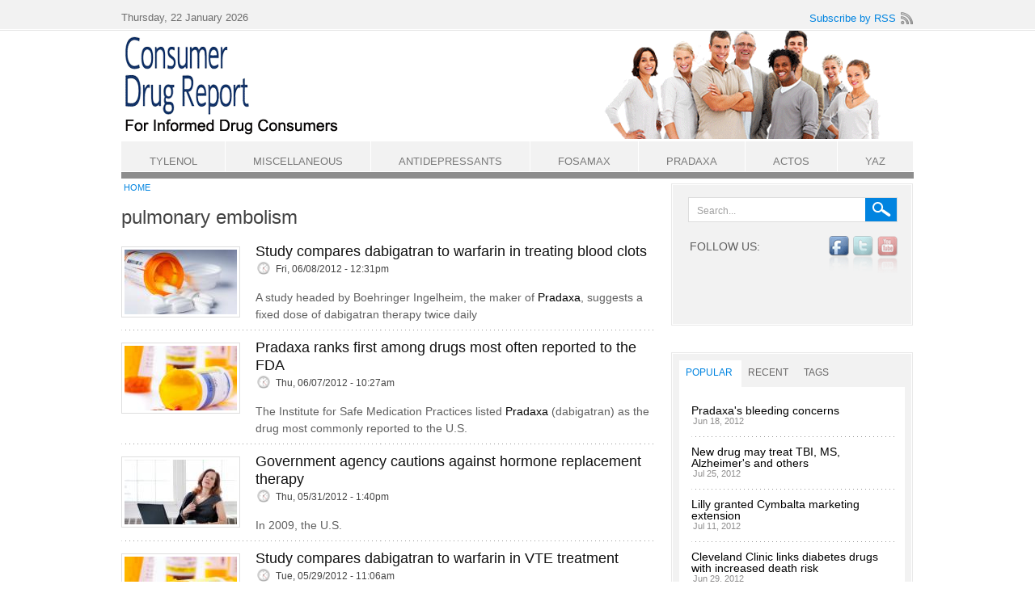

--- FILE ---
content_type: text/html; charset=utf-8
request_url: https://consumer-drug-report.com/pulmonary-embolism
body_size: 7809
content:
<!DOCTYPE html PUBLIC "-//W3C//DTD XHTML+RDFa 1.0//EN"
  "http://www.w3.org/MarkUp/DTD/xhtml-rdfa-1.dtd">
<html xmlns="http://www.w3.org/1999/xhtml" xml:lang="en" version="XHTML+RDFa 1.0" dir="ltr"
  xmlns:content="http://purl.org/rss/1.0/modules/content/"
  xmlns:dc="http://purl.org/dc/terms/"
  xmlns:foaf="http://xmlns.com/foaf/0.1/"
  xmlns:og="http://ogp.me/ns#"
  xmlns:rdfs="http://www.w3.org/2000/01/rdf-schema#"
  xmlns:sioc="http://rdfs.org/sioc/ns#"
  xmlns:sioct="http://rdfs.org/sioc/types#"
  xmlns:skos="http://www.w3.org/2004/02/skos/core#"
  xmlns:xsd="http://www.w3.org/2001/XMLSchema#">

<head profile="http://www.w3.org/1999/xhtml/vocab">
  <meta http-equiv="Content-Type" content="text/html; charset=utf-8" />
<meta name="Generator" content="Drupal 7 (http://drupal.org)" />
<link rel="alternate" type="application/rss+xml" title="RSS - pulmonary embolism" href="https://consumer-drug-report.com/taxonomy/term/47/feed" />
<link rel="canonical" href="/pulmonary-embolism" />
<link rel="shortlink" href="/taxonomy/term/47" />
<meta about="/pulmonary-embolism" typeof="skos:Concept" property="rdfs:label skos:prefLabel" content="pulmonary embolism" />
<link rel="shortcut icon" href="https://consumer-drug-report.com/sites/default/files/favicon.ico" type="image/vnd.microsoft.icon" />
  <title>pulmonary embolism | Consumer Drug Report </title>
  <link type="text/css" rel="stylesheet" href="https://consumer-drug-report.com/sites/default/files/css/css_xE-rWrJf-fncB6ztZfd2huxqgxu4WO-qwma6Xer30m4.css" media="all" />
<link type="text/css" rel="stylesheet" href="https://consumer-drug-report.com/sites/default/files/css/css_uWXKJn-pWtoX8C6LuFr-3tqT0m1ZoXqA0vVmivnFSto.css" media="all" />
<link type="text/css" rel="stylesheet" href="https://consumer-drug-report.com/sites/default/files/css/css_ewMHduT4OBoqDfeT_oy5ihvED07F32vLV11sKL1DAro.css" media="all" />
<link type="text/css" rel="stylesheet" href="https://consumer-drug-report.com/sites/default/files/css/css_355rK6z-uGClALbEz6mpH3spLrHVLVkAaqkoujDUVNQ.css" media="all" />

<!--[if lt IE 8]>
<link type="text/css" rel="stylesheet" href="https://consumer-drug-report.com/sites/all/themes/newspro/css/ie.css?rs6una" media="all" />
<![endif]-->
  <script type="text/javascript" src="https://consumer-drug-report.com/sites/default/files/js/js_YD9ro0PAqY25gGWrTki6TjRUG8TdokmmxjfqpNNfzVU.js"></script>
<script type="text/javascript">
<!--//--><![CDATA[//><!--
var switchTo5x = true;
//--><!]]>
</script>
<script type="text/javascript" src="https://ws.sharethis.com/button/buttons.js"></script>
<script type="text/javascript">
<!--//--><![CDATA[//><!--
if (stLight !== undefined) { stLight.options({"publisher":"392b8425-ec66-4a33-a278-842e5b65b3fc","version":"5x"}); }
//--><!]]>
</script>
<script type="text/javascript" src="https://consumer-drug-report.com/sites/default/files/js/js_rv_BKYv7yieH0IgHddhWHDC-bWGan8yiJbusyOpr0mw.js"></script>
<script type="text/javascript">
<!--//--><![CDATA[//><!--
var _gaq = _gaq || [];_gaq.push(["_setAccount", "UA-31577613-1"]);_gaq.push(["_trackPageview"]);(function() {var ga = document.createElement("script");ga.type = "text/javascript";ga.async = true;ga.src = ("https:" == document.location.protocol ? "https://ssl" : "http://www") + ".google-analytics.com/ga.js";var s = document.getElementsByTagName("script")[0];s.parentNode.insertBefore(ga, s);})();
//--><!]]>
</script>
<script type="text/javascript" src="https://consumer-drug-report.com/sites/default/files/js/js_YAPfn2g0J_rELvXNoTbsCi3DjWuEJSujVAsc_NbeYRM.js"></script>
<script type="text/javascript">
<!--//--><![CDATA[//><!--
jQuery.extend(Drupal.settings, {"basePath":"\/","pathPrefix":"","setHasJsCookie":0,"ajaxPageState":{"theme":"newspro","theme_token":"d1hwTOFYxnUaS4VteFiu2Gn9DKjpbk-pcOalmQ4SY6Q","js":{"misc\/jquery.js":1,"misc\/jquery-extend-3.4.0.js":1,"misc\/jquery-html-prefilter-3.5.0-backport.js":1,"misc\/jquery.once.js":1,"misc\/drupal.js":1,"0":1,"https:\/\/ws.sharethis.com\/button\/buttons.js":1,"1":1,"sites\/all\/modules\/google_analytics\/googleanalytics.js":1,"2":1,"sites\/all\/themes\/newspro\/js\/jquery-1.4.2.min.js":1,"sites\/all\/themes\/newspro\/js\/jquery.main.js":1,"sites\/all\/themes\/newspro\/js\/tabs.js":1},"css":{"modules\/system\/system.base.css":1,"modules\/system\/system.menus.css":1,"modules\/system\/system.messages.css":1,"modules\/system\/system.theme.css":1,"modules\/aggregator\/aggregator.css":1,"modules\/field\/theme\/field.css":1,"modules\/node\/node.css":1,"modules\/search\/search.css":1,"modules\/user\/user.css":1,"sites\/all\/modules\/views\/css\/views.css":1,"sites\/all\/modules\/ckeditor\/ckeditor.css":1,"sites\/all\/modules\/ctools\/css\/ctools.css":1,"modules\/taxonomy\/taxonomy.css":1,"sites\/all\/themes\/newspro\/css\/all.css":1,"sites\/all\/themes\/newspro\/css\/ie.css":1}},"googleanalytics":{"trackOutbound":1,"trackMailto":1,"trackDownload":1,"trackDownloadExtensions":"7z|aac|arc|arj|asf|asx|avi|bin|csv|doc|exe|flv|gif|gz|gzip|hqx|jar|jpe?g|js|mp(2|3|4|e?g)|mov(ie)?|msi|msp|pdf|phps|png|ppt|qtm?|ra(m|r)?|sea|sit|tar|tgz|torrent|txt|wav|wma|wmv|wpd|xls|xml|z|zip"},"urlIsAjaxTrusted":{"\/pulmonary-embolism":true}});
//--><!]]>
</script>
</head>
<body class="html not-front not-logged-in no-sidebars page-taxonomy page-taxonomy-term page-taxonomy-term- page-taxonomy-term-47" >
  <div id="skip-link">
    <a href="#main-content" class="element-invisible element-focusable">Skip to main content</a>
  </div>
    
<body>

	<div class="wrapper blue">
		<div id="main">
			<div id="content">
				<ul class="breadcrumbs"><li><a href="/">Home</a></li></ul>				<h1 class="wide-title">pulmonary embolism</h1>				<div class="clear"></div>												  <div class="region region-content">
    <div class="boxa"><div class="term-listing-heading"><div id="taxonomy-term-47" class="taxonomy-term vocabulary-tags">

  
  <div class="content">
      </div>

</div>
</div><div class="info-block">
<div class="image-block"><a href="/pradaxa/study-compares-dabigatran-warfarin-treating-blood-clots-080612123110" title="Pradaxa just as effective as warfarin in treating blood clots"><img typeof="foaf:Image" src="https://consumer-drug-report.com/sites/default/files/styles/teaser/public/field/image/pills%20%2807161050%29_10.JPG?itok=Sgpdiw1k" width="139" height="80" alt="" title="Pradaxa just as effective as warfarin in treating blood clots" /></a></div><div class="text-block">
<h2 class="info-title"><a href="/pradaxa/study-compares-dabigatran-warfarin-treating-blood-clots-080612123110">Study compares dabigatran to warfarin in treating blood clots</a></h2>
<ul class="description-list">
<li class="date"><span property="dc:date dc:created" content="2012-06-08T12:31:10-04:00" datatype="xsd:dateTime">Fri, 06/08/2012 - 12:31pm</span></li>
</ul>
<div class="field field-name-body field-type-text-with-summary field-label-hidden"><div class="field-items"><div class="field-item even" property="content:encoded"><p>A study headed by Boehringer Ingelheim, the maker of <a href="http://pradaxa-internal-bleeding-lawsuit-attorneys.spanglaw.com/">Pradaxa</a>, suggests a fixed dose of dabigatran therapy twice daily </p></div></div></div><div class="sharethis-buttons"><div class="sharethis-wrapper"><span st_url="https://consumer-drug-report.com/pradaxa/study-compares-dabigatran-warfarin-treating-blood-clots-080612123110" st_title="Study compares dabigatran to warfarin in treating blood clots @ConsumerDrugRep #CDR" class="st_twitter_vcount" displaytext="twitter"></span>
<span st_url="https://consumer-drug-report.com/pradaxa/study-compares-dabigatran-warfarin-treating-blood-clots-080612123110" st_title="Study compares dabigatran to warfarin in treating blood clots" class="st_facebook_vcount" displaytext="facebook"></span>
<span st_url="https://consumer-drug-report.com/pradaxa/study-compares-dabigatran-warfarin-treating-blood-clots-080612123110" st_title="Study compares dabigatran to warfarin in treating blood clots" class="st_googleplus_vcount" displaytext="googleplus"></span>
<span st_url="https://consumer-drug-report.com/pradaxa/study-compares-dabigatran-warfarin-treating-blood-clots-080612123110" st_title="Study compares dabigatran to warfarin in treating blood clots" class="st_email_vcount" displaytext="email"></span>
<span st_url="https://consumer-drug-report.com/pradaxa/study-compares-dabigatran-warfarin-treating-blood-clots-080612123110" st_title="Study compares dabigatran to warfarin in treating blood clots" class="st_sharethis_vcount" displaytext="sharethis"></span>
</div></div>
</div>
</div>

<div class="info-block">
<div class="image-block"><a href="/pradaxa/pradaxa-ranks-first-among-drugs-most-often-reported-fda-070612102742" title=""><img typeof="foaf:Image" src="https://consumer-drug-report.com/sites/default/files/styles/teaser/public/field/image/pills%20%2807173423%29_2.JPG?itok=Yab3EtDV" width="139" height="80" alt="Pradaxa is the number one reported drug to the FDA" title="" /></a></div><div class="text-block">
<h2 class="info-title"><a href="/pradaxa/pradaxa-ranks-first-among-drugs-most-often-reported-fda-070612102742">Pradaxa ranks first among drugs most often reported to the FDA</a></h2>
<ul class="description-list">
<li class="date"><span property="dc:date dc:created" content="2012-06-07T10:27:42-04:00" datatype="xsd:dateTime">Thu, 06/07/2012 - 10:27am</span></li>
</ul>
<div class="field field-name-body field-type-text-with-summary field-label-hidden"><div class="field-items"><div class="field-item even" property="content:encoded"><p>The Institute for Safe Medication Practices listed <a href="http://pradaxa-internal-bleeding-lawsuit-attorneys.spanglaw.com/">Pradaxa</a> (dabigatran) as the drug most commonly reported to the U.S.</p></div></div></div><div class="sharethis-buttons"><div class="sharethis-wrapper"><span st_url="https://consumer-drug-report.com/pradaxa/pradaxa-ranks-first-among-drugs-most-often-reported-fda-070612102742" st_title="Pradaxa ranks first among drugs most often reported to the FDA @ConsumerDrugRep #CDR" class="st_twitter_vcount" displaytext="twitter"></span>
<span st_url="https://consumer-drug-report.com/pradaxa/pradaxa-ranks-first-among-drugs-most-often-reported-fda-070612102742" st_title="Pradaxa ranks first among drugs most often reported to the FDA" class="st_facebook_vcount" displaytext="facebook"></span>
<span st_url="https://consumer-drug-report.com/pradaxa/pradaxa-ranks-first-among-drugs-most-often-reported-fda-070612102742" st_title="Pradaxa ranks first among drugs most often reported to the FDA" class="st_googleplus_vcount" displaytext="googleplus"></span>
<span st_url="https://consumer-drug-report.com/pradaxa/pradaxa-ranks-first-among-drugs-most-often-reported-fda-070612102742" st_title="Pradaxa ranks first among drugs most often reported to the FDA" class="st_email_vcount" displaytext="email"></span>
<span st_url="https://consumer-drug-report.com/pradaxa/pradaxa-ranks-first-among-drugs-most-often-reported-fda-070612102742" st_title="Pradaxa ranks first among drugs most often reported to the FDA" class="st_sharethis_vcount" displaytext="sharethis"></span>
</div></div>
</div>
</div>

<div class="info-block">
<div class="image-block"><a href="/miscellaneous/government-agency-cautions-against-hormone-replacement-therapy-310512134038" title="Menopausal hormone therapy not recommended for chronic conditions"><img typeof="foaf:Image" src="https://consumer-drug-report.com/sites/default/files/styles/teaser/public/field/image/menopausalwoman.jpg?itok=hlBT4PN4" width="139" height="80" alt="Menopausal hormone therapy may lead to blood clot related health risks" title="Menopausal hormone therapy not recommended for chronic conditions" /></a></div><div class="text-block">
<h2 class="info-title"><a href="/miscellaneous/government-agency-cautions-against-hormone-replacement-therapy-310512134038">Government agency cautions against hormone replacement therapy</a></h2>
<ul class="description-list">
<li class="date"><span property="dc:date dc:created" content="2012-05-31T13:40:38-04:00" datatype="xsd:dateTime">Thu, 05/31/2012 - 1:40pm</span></li>
</ul>
<div class="field field-name-body field-type-text-with-summary field-label-hidden"><div class="field-items"><div class="field-item even" property="content:encoded"><p class="yiv1890930533MsoNormal" id="yui_3_2_0_1_1338481605205308">In 2009, the U.S.</p></div></div></div><div class="sharethis-buttons"><div class="sharethis-wrapper"><span st_url="https://consumer-drug-report.com/miscellaneous/government-agency-cautions-against-hormone-replacement-therapy-310512134038" st_title="Government agency cautions against hormone replacement therapy @ConsumerDrugRep #CDR" class="st_twitter_vcount" displaytext="twitter"></span>
<span st_url="https://consumer-drug-report.com/miscellaneous/government-agency-cautions-against-hormone-replacement-therapy-310512134038" st_title="Government agency cautions against hormone replacement therapy" class="st_facebook_vcount" displaytext="facebook"></span>
<span st_url="https://consumer-drug-report.com/miscellaneous/government-agency-cautions-against-hormone-replacement-therapy-310512134038" st_title="Government agency cautions against hormone replacement therapy" class="st_googleplus_vcount" displaytext="googleplus"></span>
<span st_url="https://consumer-drug-report.com/miscellaneous/government-agency-cautions-against-hormone-replacement-therapy-310512134038" st_title="Government agency cautions against hormone replacement therapy" class="st_email_vcount" displaytext="email"></span>
<span st_url="https://consumer-drug-report.com/miscellaneous/government-agency-cautions-against-hormone-replacement-therapy-310512134038" st_title="Government agency cautions against hormone replacement therapy" class="st_sharethis_vcount" displaytext="sharethis"></span>
</div></div>
</div>
</div>

<div class="info-block">
<div class="image-block"><a href="/pradaxa/study-compares-dabigatran-warfarin-vte-treatment-290512110642" title=""><img typeof="foaf:Image" src="https://consumer-drug-report.com/sites/default/files/styles/teaser/public/field/image/pills%20%2807173423%29_1.JPG?itok=b-E94Dgr" width="139" height="80" alt="" title="" /></a></div><div class="text-block">
<h2 class="info-title"><a href="/pradaxa/study-compares-dabigatran-warfarin-vte-treatment-290512110642">Study compares dabigatran to warfarin in VTE treatment</a></h2>
<ul class="description-list">
<li class="date"><span property="dc:date dc:created" content="2012-05-29T11:06:42-04:00" datatype="xsd:dateTime">Tue, 05/29/2012 - 11:06am</span></li>
</ul>
<div class="field field-name-body field-type-text-with-summary field-label-hidden"><div class="field-items"><div class="field-item even" property="content:encoded"><p>A study conducted primarily by Boehringer Ingelheim, the maker of <a href="http://pradaxa-internal-bleeding-lawsuit-attorneys.spanglaw.com/">Pradaxa</a>, suggests a fixed dose of dabigatran therapy</p></div></div></div><div class="sharethis-buttons"><div class="sharethis-wrapper"><span st_url="https://consumer-drug-report.com/pradaxa/study-compares-dabigatran-warfarin-vte-treatment-290512110642" st_title="Study compares dabigatran to warfarin in VTE treatment @ConsumerDrugRep #CDR" class="st_twitter_vcount" displaytext="twitter"></span>
<span st_url="https://consumer-drug-report.com/pradaxa/study-compares-dabigatran-warfarin-vte-treatment-290512110642" st_title="Study compares dabigatran to warfarin in VTE treatment" class="st_facebook_vcount" displaytext="facebook"></span>
<span st_url="https://consumer-drug-report.com/pradaxa/study-compares-dabigatran-warfarin-vte-treatment-290512110642" st_title="Study compares dabigatran to warfarin in VTE treatment" class="st_googleplus_vcount" displaytext="googleplus"></span>
<span st_url="https://consumer-drug-report.com/pradaxa/study-compares-dabigatran-warfarin-vte-treatment-290512110642" st_title="Study compares dabigatran to warfarin in VTE treatment" class="st_email_vcount" displaytext="email"></span>
<span st_url="https://consumer-drug-report.com/pradaxa/study-compares-dabigatran-warfarin-vte-treatment-290512110642" st_title="Study compares dabigatran to warfarin in VTE treatment" class="st_sharethis_vcount" displaytext="sharethis"></span>
</div></div>
</div>
</div>

<h2 class="element-invisible">Pages</h2><div class="item-list"><ul class="pager"><li class="pager-current first">1</li>
<li class="pager-item"><a title="Go to page 2" href="/pulmonary-embolism?page=1">2</a></li>
<li class="pager-next"><a title="Go to next page" href="/pulmonary-embolism?page=1">next ›</a></li>
<li class="pager-last last"><a title="Go to last page" href="/pulmonary-embolism?page=1">last »</a></li>
</ul></div></div>  </div>
			</div>
			<div id="sidebar">
				<div class="search-box"><div class="holder"><div class="frame">
					  <div class="region region-sidebar-right-first">
    <form action="/pulmonary-embolism" method="post" id="search-block-form" accept-charset="UTF-8"><div><fieldset>
<input type="text" name="search_block_form" class="text" value="Search..." />
<input type="submit" class="submit" name="op" id="searchsubmit" value="Search" />
</fieldset>
<input type="hidden" name="form_build_id" value="form-_hfJ4z_o7HYuLPESKZeWCs1ZD36cCMFWiYSpN37HJts" />
<input type="hidden" name="form_id" value="search_block_form" />
</div></form><div class="social-box">
	<span class="follow">Follow us:</span>
<ul class="social-list">
<li>
			<a class="facebook" href="http://www.facebook.com/ConsumerDrugReport" target="_blank">facebook</a></li>
<li>
			<a class="twitter" href="http://twitter.com/#!/ConsumerDrugRep" target="_blank">twitter</a></li>
<!-- <li><p>			<a class="flickr" href="#">flickr</a></li>
<p> -->
<li>
			<a class="youtube" href="http://www.youtube.com/user/spanglawfirm" target="_blank">YouTube</a></li>
<!-- <li><p>			<a class="vimeo" href="#">vimeo</a></li>
<p> -->
	</ul>
</div>
<p> </p>
  </div>
 
				</div></div></div>
        <div class="box"><div class="holder"><div class="frame"><div class="tabset-holder"><ul class="tabset"><li><a href="#tab60">Popular</a></li><li><a href="#tab61">Recent</a></li><li><a href="#tab65">Tags</a></li></ul></div><div class="tabcontent"><div class="post-list-holder" id="tab60"><div class="view view-tabs view-id-tabs view-display-id-block_1 view-dom-id-d322043bdc2f57fd66b2424ae15c25d3">
        
  
  
      <div class="view-content">
      <ul class="post-list">
<li>
<h3 class="title"><span class="field-content"><a href="/pradaxa/pradaxas-bleeding-concerns-180612152645">Pradaxa&#039;s bleeding concerns</a></span></h3>
<ul class="info-list">
<li><span class="field-content">Jun 18, 2012</span></li>
</ul>
</li><li>
<h3 class="title"><span class="field-content"><a href="/miscellaneous/new-drug-may-treat-tbi-ms-alzheimers-and-others-250712144328">New drug may treat TBI, MS, Alzheimer&#039;s and others</a></span></h3>
<ul class="info-list">
<li><span class="field-content">Jul 25, 2012</span></li>
</ul>
</li><li>
<h3 class="title"><span class="field-content"><a href="/antidepressants/lilly-granted-cymbalta-marketing-extension-110712113236">Lilly granted Cymbalta marketing extension</a></span></h3>
<ul class="info-list">
<li><span class="field-content">Jul 11, 2012</span></li>
</ul>
</li><li>
<h3 class="title"><span class="field-content"><a href="/miscellaneous/cleveland-clinic-links-diabetes-drugs-increased-death-risk-290612143837">Cleveland Clinic links diabetes drugs with increased death risk</a></span></h3>
<ul class="info-list">
<li><span class="field-content">Jun 29, 2012</span></li>
</ul>
</li><li>
<h3 class="title"><span class="field-content"><a href="/miscellaneous/fda-approves-new-diet-pill-280612160813">FDA approves new diet pill</a></span></h3>
<ul class="info-list">
<li><span class="field-content">Jun 28, 2012</span></li>
</ul>
</li><li>
<h3 class="title"><span class="field-content"><a href="/actos/actos-users-file-class-action-lawsuit-against-takeda-pharmaceuticals-171011094242">Actos users file class action lawsuit against Takeda Pharmaceuticals</a></span></h3>
<ul class="info-list">
<li><span class="field-content">Oct 17, 2011</span></li>
</ul>
</li></ul>    </div>
  
  
  
  
  
  
</div></div><div class="post-list-holder" id="tab61"><div class="view view-tabs view-id-tabs view-display-id-block_2 view-dom-id-878d4d35b803238a6866e6cede5ba7e0">
        
  
  
      <div class="view-content">
      <ul class="post-list">
<li>
<h3 class="title"><span class="field-content"><a href="/miscellaneous/fda-issues-warning-after-codeine-kills-children-post-surgery-160812160214">FDA issues warning after codeine kills children post-surgery</a></span></h3>
<ul class="info-list">
<li><span class="field-content">Aug 16, 2012</span></li>
</ul>
</li><li>
<h3 class="title"><span class="field-content"><a href="/miscellaneous/artificial-retina-gives-sight-blind-mice-160812092148">Artificial retina gives sight to blind mice</a></span></h3>
<ul class="info-list">
<li><span class="field-content">Aug 16, 2012</span></li>
</ul>
</li><li>
<h3 class="title"><span class="field-content"><a href="/miscellaneous/lucentis-approved-diabetic-macular-edema-140812143049">Lucentis approved for diabetic macular edema</a></span></h3>
<ul class="info-list">
<li><span class="field-content">Aug 14, 2012</span></li>
</ul>
</li><li>
<h3 class="title"><span class="field-content"><a href="/miscellaneous/mayo-clinic-patients-dark-about-prescriptions-090812153613">Mayo Clinic: Patients in the dark about prescriptions</a></span></h3>
<ul class="info-list">
<li><span class="field-content">Aug 9, 2012</span></li>
</ul>
</li><li>
<h3 class="title"><span class="field-content"><a href="/miscellaneous/hospitals-plan-prevent-painkiller-abuse-080812154443">Hospital&#039;s plan to prevent painkiller abuse</a></span></h3>
<ul class="info-list">
<li><span class="field-content">Aug 8, 2012</span></li>
</ul>
</li><li>
<h3 class="title"><span class="field-content"><a href="/miscellaneous/alzheimers-drug-disappoints-080812150032">Alzheimer&#039;s drug disappoints</a></span></h3>
<ul class="info-list">
<li><span class="field-content">Aug 8, 2012</span></li>
</ul>
</li></ul>    </div>
  
  
  
  
  
  
</div></div><div class="post-list-holder" id="tab65"><div class="view view-tags view-id-tags view-display-id-block_1 view-dom-id-40ed3500c503260f1578f16d7332b0c8">
        
  
  
      <div class="view-content">
      <div class="tags">
 <span class="field-content"><a href="/type-2-diabetes">type 2 diabetes</a></span>  <span class="field-content"><a href="/nesina">Nesina</a></span>  <span class="field-content"><a href="/glaxosmithkline">GlaxoSmithKline</a></span>  <span class="field-content"><a href="/gynecare-prolift">Gynecare Prolift</a></span>  <span class="field-content"><a href="/generic">generic</a></span>  <span class="field-content"><a href="/perjeta">Perjeta</a></span>  <span class="field-content"><a href="/heart-attack">heart attack</a></span>  <span class="field-content"><a href="/venous-thromboembolism">venous thromboembolism</a></span>  <span class="field-content"><a href="/diet-pill">diet pill</a></span>  <span class="field-content"><a href="/internal-bleeding">internal bleeding</a></span>  <span class="field-content"><a href="/bayer">Bayer</a></span>  <span class="field-content"><a href="/hiv-test">HIV test</a></span>  <span class="field-content"><a href="/listeria">listeria</a></span>  <span class="field-content"><a href="/taxonomy/term/16">Technology</a></span>  <span class="field-content"><a href="/blood-thinners">blood thinners</a></span>  <span class="field-content"><a href="/roche">Roche</a></span>  <span class="field-content"><a href="/deep-vein-thrombosis">deep vein thrombosis</a></span>  <span class="field-content"><a href="/fentanyl-patch">fentanyl patch</a></span>  <span class="field-content"><a href="/nexavar">Nexavar</a></span>  <span class="field-content"><a href="/taxonomy/term/18">Tutorials</a></span>  <span class="field-content"><a href="/taxonomy/term/17">Travel</a></span>  <span class="field-content"><a href="/taxonomy/term/24">Pradaxa</a></span>  <span class="field-content"><a href="/bladder-cancer">bladder cancer</a></span>  <span class="field-content"><a href="/medical-malpractice">medical malpractice</a></span>  <span class="field-content"><a href="/lorcaserin">lorcaserin</a></span>  <span class="field-content"><a href="/zocor">Zocor</a></span>  <span class="field-content"><a href="/coumadin">coumadin</a></span>  <span class="field-content"><a href="/nexavar">Nexavar</a></span>  <span class="field-content"><a href="/taxonomy/term/31">TVM</a></span>  <span class="field-content"><a href="/kidney-problems">kidney problems</a></span> </div>    </div>
  
  
  
  
  
  
</div></div></div></div></div></div>				  <div class="region region-sidebar-right-bottom">
    <h2 class="heading">More Dangerous Drug News</h2><div class="boxa"><h2><a href="http://www.spanglaw.com/lipitor?CDR_Link">Lipitor Type 2 Diabetes Lawsuit</a></h2>
</div><h2 class="heading">Get News Updates By Email</h2><div class="boxa"><!-- Begin MailChimp Signup Form --><link href="http://cdn-images.mailchimp.com/embedcode/slim-081711.css" rel="stylesheet" type="text/css" />
<style type="text/css">
<!--/*--><![CDATA[/* ><!--*/

#mc_embed_signup{background:#fff; clear:left; font:14px Helvetica,Arial,sans-serif; }
	/* Add your own MailChimp form style overrides in your site stylesheet or in this style block.
	   We recommend moving this block and the preceding CSS link to the HEAD of your HTML file. */	
/*--><!]]>*/
</style><div id="mc_embed_signup">
<form action="http://consumer-drug-report.us5.list-manage.com/subscribe/post?u=ac7b998f9de91fca7c3edd21c&amp;id=daa947679f" class="validate" id="mc-embedded-subscribe-form" method="post" name="mc-embedded-subscribe-form" target="_blank">
		<input class="email" id="mce-EMAIL" name="EMAIL" placeholder="email address" required="" type="email" value="" />
<div class="clear">
			<input class="button" id="mc-embedded-subscribe" name="subscribe" type="submit" value="Subscribe" /></div>
</form>
</div>
<!--End mc_embed_signup--></div><h2 class="heading">@ConsumerDrugRep Tweets</h2><div class="boxa"><script charset="utf-8" src="http://widgets.twimg.com/j/2/widget.js"></script><script>
<!--//--><![CDATA[// ><!--

new TWTR.Widget({
  version: 2,
  type: 'profile',
  rpp: 5,
  interval: 30000,
  width: 'auto',
  height: 300,
  theme: {
    shell: {
      background: '#e6e3e6',
      color: '#000000'
    },
    tweets: {
      background: '#ffffff',
      color: '#000000',
      links: '#0065a8'
    }
  },
  features: {
    scrollbar: false,
    loop: false,
    live: false,
    behavior: 'all'
  }
}).render().setUser('ConsumerDrugRep').start();

//--><!]]>
</script></div><h2 class="heading">Archives</h2><div class="boxa"><div class="view view-archive view-id-archive view-display-id-block view-dom-id-e73d1b880901e518b941c9843582ef0a">
        
  
  
      <div class="view-content">
      <div class="item-list">
  <ul class="views-summary">
      <li><a href="/archive/201106">June 2011</a>
              (3)
          </li>
      <li><a href="/archive/201109">September 2011</a>
              (1)
          </li>
      <li><a href="/archive/201110">October 2011</a>
              (3)
          </li>
      <li><a href="/archive/201111">November 2011</a>
              (5)
          </li>
      <li><a href="/archive/201112">December 2011</a>
              (25)
          </li>
      <li><a href="/archive/201201">January 2012</a>
              (8)
          </li>
      <li><a href="/archive/201202">February 2012</a>
              (24)
          </li>
      <li><a href="/archive/201203">March 2012</a>
              (20)
          </li>
      <li><a href="/archive/201204">April 2012</a>
              (6)
          </li>
      <li><a href="/archive/201205">May 2012</a>
              (12)
          </li>
    </ul>
</div>
    </div>
  
      <h2 class="element-invisible">Pages</h2><div class="item-list"><ul class="pager"><li class="pager-current first">1</li>
<li class="pager-item"><a title="Go to page 2" href="/pulmonary-embolism?page=1">2</a></li>
<li class="pager-next"><a title="Go to next page" href="/pulmonary-embolism?page=1">next ›</a></li>
<li class="pager-last last"><a title="Go to last page" href="/pulmonary-embolism?page=1">last »</a></li>
</ul></div>  
  
  
  
  
</div></div>  </div>
 
			</div>
		</div>
		<div class="header-holder">

			<div id="header">
				<div class="top-bar">
					<span class="date">Thursday, 22 January 2026</span>
										<ul class="subscribe-list">
						<li><a href="http://www.consumer-drug-report.com/rss.xml" target="_blank" rel="nofollow" class="rss">Subscribe by RSS</a></li>
											</ul>
				</div>
				<div class="logo-area">
					<strong class="logo"><a href="/">Consumer Drug Report </a></strong>
					<div class="ad">
											</div>
				</div>
				<ul id="nav"><li><a href="/tylenol"><span>Tylenol</span></a></li><li><a href="/miscellaneous"><span>Miscellaneous</span></a><ul><li><a href="/avaira">Avaira</a></li></ul></li><li><a href="/antidepressants"><span>Antidepressants</span></a></li><li><a href="/fosamax"><span>Fosamax</span></a></li><li><a href="/pradaxa"><span>Pradaxa</span></a></li><li><a href="/actos"><span>Actos</span></a></li><li><a href="/yaz"><span>Yaz</span></a></li></ul>			</div>

		</div>
	</div>
	<div class="footer-holder blue">
		<div class="footer-section">
			<div class="holder">
				<div id="footer">
					<div class="about-column">
						  <div class="region region-footer-about">
    <strong class="title">About Us</strong><p>From side effects to recalls to pending lawsuits, Consumer Drug Report keeps you up to date with the latest information on pharmaceutical safety.</p>
<p>To submit questions or story ideas, please post on our <a href="https://www.facebook.com/ConsumerDrugReport" rel="nofollow" target="_blank">Consumer Drug Report Facebook</a> page,</p>
<p>tweet at us <a href="https://twitter.com/#%21/ConsumerDrugRep" rel="nofollow" target="_blank">@ConsumerDrugRep</a>, or</p>
<p>email us at <a href="mailto:news@consumer-drug-report.com" rel="nofollow">news@consumer-drug-report.com</a>.</p>
<div class="clr"></div>  </div>
					</div>
					<div class="twitter-column">
						  <div class="region region-footer-twitter">
    <strong class="title">Details</strong><h3>
	<a href="http://www.consumer-drug-report.com" rel="nofollow">Home</a></h3>
<h3>
	<a href="http://www.consumer-drug-report.com/about-us" rel="nofollow">About</a></h3>
<h3>
	<a href="http://www.consumer-drug-report.com/contact-consumer-drug-report">Contact</a></h3>
<h3>
	<span class="copyright"><a href="http://www.consumer-drug-report.com/privacy" rel="nofollow">Privacy</a></span></h3>
<h3>
	<span class="copyright"><a href="http://www.consumer-drug-report.com/sitemap.xml" rel="nofollow">Sitemap</a> </span></h3>
<h3>
	<span class="copyright"><a href="http://www.consumer-drug-report.com/disclaimer" rel="nofollow">Disclaimer</a></span></h3>
<div class="clr"></div>  </div>
					</div>
					<div class="categories-column">
						  <div class="region region-footer-categories">
    <strong class="title">Categories</strong><div class="view view-category-block view-id-category_block view-display-id-block view-dom-id-a411a3d714b2e6a56b5ec44c205aff5f">
        
  
  
      <div class="view-content">
      <div class="item-list">    <ul>          <li class="views-row views-row-1 views-row-odd views-row-first">  
  <div class="views-field views-field-name">        <span class="field-content"><a href="/actos">Actos</a></span>  </div></li>
          <li class="views-row views-row-2 views-row-even">  
  <div class="views-field views-field-name">        <span class="field-content"><a href="/antidepressants">Antidepressants</a></span>  </div></li>
          <li class="views-row views-row-3 views-row-odd">  
  <div class="views-field views-field-name">        <span class="field-content"><a href="/avaira">Avaira</a></span>  </div></li>
          <li class="views-row views-row-4 views-row-even">  
  <div class="views-field views-field-name">        <span class="field-content"><a href="/fosamax">Fosamax</a></span>  </div></li>
          <li class="views-row views-row-5 views-row-odd">  
  <div class="views-field views-field-name">        <span class="field-content"><a href="/miscellaneous">Miscellaneous</a></span>  </div></li>
          <li class="views-row views-row-6 views-row-even">  
  <div class="views-field views-field-name">        <span class="field-content"><a href="/pradaxa">Pradaxa</a></span>  </div></li>
          <li class="views-row views-row-7 views-row-odd">  
  <div class="views-field views-field-name">        <span class="field-content"><a href="/tylenol">Tylenol</a></span>  </div></li>
          <li class="views-row views-row-8 views-row-even views-row-last">  
  <div class="views-field views-field-name">        <span class="field-content"><a href="/yaz">Yaz</a></span>  </div></li>
      </ul></div>    </div>
  
  
  
  
  
  
</div><div class="clr"></div>  </div>
					</div>
				</div>
			</div>
		</div>
		<div class="footer-bar">
						<span class="copyright">  <div class="region region-footer-message">
    <p>Brought to you by <a href="http://www.spanglaw.com/" rel="nofollow" target="_blank">Spangenberg Shibley &amp; Liber, LLP</a> © 2012 </p>
  </div>
</span>
		</div>
	</div>
</body>
</html>  </body>
</html>


--- FILE ---
content_type: text/css
request_url: https://consumer-drug-report.com/sites/default/files/css/css_355rK6z-uGClALbEz6mpH3spLrHVLVkAaqkoujDUVNQ.css
body_size: 5694
content:
body{margin:0;background:#fff url(/sites/all/themes/newspro/images/bg-body.gif) repeat-x;font:12px Arial,Helvetica,sans-serif;color:#434343;}a{color:#000;text-decoration:none;}a:hover{text-decoration:underline;}img{border-style:none;}input,textarea,select{font:12px Arial,Helvetica,sans-serif;vertical-align:middle;color:#a0a0a0;}form,fieldset{margin:0;padding:0;border-style:none;}.wrapper{width:100%;overflow:hidden;position:relative;padding:227px 0 15px;}.gallery-section{width:100%;overflow:hidden;background:#f2f2f2 url(/sites/all/themes/newspro/images/bg-gallery-section-top.gif) repeat-x;margin:0 0 21px;}.gallery-section .frame{background:url(/sites/all/themes/newspro/images/bg-gallery-section-bottom.gif) repeat-x 0 100%;}.gallery-section .gallery-block{width:945px;margin:0 auto;padding:5px 0 16px 35px;position:relative;}.gallery-holder{width:888px;height:223px;background:url(/sites/all/themes/newspro/images/bg-gallery.gif) no-repeat;padding:11px;position:relative;}.gallery-holder .gallery{margin:0;padding:0;list-style:none;height:223px;width:888px;position:relative;}.gallery-holder .gallery li{position:absolute;top:0;left:0;}.gallery-holder .gallery li img{display:block;}.gallery-block .prev,.gallery-block .next{text-indent:-9999px;overflow:hidden;position:absolute;top:106px;width:33px;height:33px;background:url(/sites/all/themes/newspro/images/bg-prev-next.gif) no-repeat;}.gallery-block .prev{left:0;}.gallery-block .next{background:url(/sites/all/themes/newspro/images/bg-prev-next.gif) no-repeat -33px 0;right:0;}.gallery-holder .switcher{margin:0;padding:0;list-style:none;position:absolute;right:22px;bottom:18px;}.gallery-holder .switcher li{float:left;padding:0 0 0 5px;}.gallery-holder .switcher li a{text-indent:-9999px;overflow:hidden;float:left;background:url(/sites/all/themes/newspro/images/bg-switcher.png) no-repeat;width:12px;height:12px;cursor:pointer;}.gallery-holder .switcher li a:hover,.gallery-holder .switcher li.active a{background:url(/sites/all/themes/newspro/images/bg-switcher-hover.png) no-repeat;}.green .gallery-holder .switcher li a:hover,.green .gallery-holder .switcher li.active a{background:url(/sites/all/themes/newspro/images/bg-switcher-green.png) no-repeat;}.red .gallery-holder .switcher li a:hover,.red .gallery-holder .switcher li.active a{background:url(/sites/all/themes/newspro/images/bg-switcher-red.png) no-repeat;}.gallery-block .news-box{width:901px;overflow:hidden;padding:12px 0 0 5px;}.gallery-block .news-box .text-box{width:625px;float:left;}.gallery-block .news-box .text-box .text-box-t{width:625px;height:120px;float:left;}.gallery-block .news-box h1{margin:0;font-size:16px;color:#1a1a1a;line-height:21px;}.gallery-block .news-box .date{display:block;color:#939393;margin:0 0 11px;}.gallery-block .news-box p{margin:0;line-height:18px;}.gallery-block .news-box p .more{color:#0184e0;text-transform:uppercase;font-weight:bold;}.green .gallery-block .news-box p .more{color:#05b038;}.red .gallery-block .news-box p .more{color:#c50c0c;}.gallery-block .news-box-s{width:901px;overflow:hidden;padding:0;margin:25px 0 0 -6px;}.gallery-block .news-box-s .text-box{width:625px;float:left;}.gallery-block .news-box-s h1{margin:0;font-size:16px;color:#1a1a1a;line-height:21px;}.gallery-block .news-box-s .date{display:block;color:#939393;margin:0 0 11px;}.gallery-block .news-box-s p{margin:0;line-height:18px;}.gallery-block .news-box-s p .more{color:#0184e0;text-transform:uppercase;font-weight:bold;}.search-box{width:259px;float:right;padding:6px 0 0;}.gallery-block .search-box{right:40px;position:absolute;}#search-block-form{width:100%;overflow:hidden;padding:0 0 17px;}#search-block-form .text{float:left;width:200px;height:17px;background:#fff;border:solid #ddd;border-width:1px 0 1px 1px;padding:7px 8px 5px 10px;}#search-block-form .submit{float:right;text-indent:-9999px;overflow:hidden;line-height:0;font-size:0;width:40px;height:31px;cursor:pointer;border:0;padding:0;background:url(/sites/all/themes/newspro/images/bg-submit.gif) no-repeat;}.green #search .submit{background:url(/sites/all/themes/newspro/images/bg-submit.gif) no-repeat 0 -31px;}.red #search .submit{background:url(/sites/all/themes/newspro/images/bg-submit.gif) no-repeat 0 -62px;}.search-box .social-box{width:100%;}.search-box .social-box:after{clear:both;content:'';display:block;}.social-box .social-list{float:right;margin:0;padding:0;list-style:none;position:relative;}.social-box .social-list li{float:left;padding:0 0 0 5px;}.social-box .social-list li a{text-indent:-9999px;overflow:hidden;width:25px;height:46px;float:left;}.social-box .social-list li .facebook{background:url(/sites/all/themes/newspro/images/bg-social-icons.gif) no-repeat;}.social-box .social-list li .twitter{background:url(/sites/all/themes/newspro/images/bg-social-icons.gif) no-repeat -31px 0;}.social-box .social-list li .flickr{background:url(/sites/all/themes/newspro/images/bg-social-icons.gif) no-repeat -61px 0;}.social-box .social-list li .youtube{background:url(/sites/all/themes/newspro/images/bg-social-icons.gif) no-repeat -92px 0;}.social-box .social-list li .vimeo{background:url(/sites/all/themes/newspro/images/bg-social-icons.gif) no-repeat -121px 0;}.social-box .social-list .tooltip{position:absolute;top:31px;left:-4px;height:19px;overflow:hidden;width:58px;color:#fff;background:url(/sites/all/themes/newspro/images/bg-tooltip.gif) no-repeat;z-index:3;padding:11px 0 0 7px;}.header-holder{width:100%;position:absolute;top:0;left:0;}#header{width:980px;margin:0 auto;height:227px;}#header .top-bar{width:100%;overflow:hidden;font-size:13px;padding:12px 0 6px;}.top-bar .date{float:left;color:#6e6e6e;padding:2px 53px 0 0;}.top-bar .top-menu{float:left;margin:0;padding:0;list-style:none;}.top-bar .top-menu li{float:left;padding:0 4px 0 0;}.top-bar .top-menu li a{float:left;cursor:pointer;color:#8f8f8f;}.top-bar .top-menu li a:hover,.top-bar .top-menu li.active a{background:url(/sites/all/themes/newspro/images/bg-top-nav.gif) no-repeat;color:#fff;text-decoration:none;}.top-bar .top-menu li a span{float:left;height:20px;padding:0 8px;line-height:18px;}.top-bar .top-menu li a:hover span,.top-bar .top-menu li.active a span{background:url(/sites/all/themes/newspro/images/bg-top-nav.gif) no-repeat 100% -20px;}.top-bar .subscribe-list{float:right;margin:0;padding:3px 0 0;list-style:none;}.top-bar .subscribe-list li{float:left;padding:0 0 0 10px;}.top-bar .subscribe-list .rss{color:#0184e0;background:url(/sites/all/themes/newspro/images/bg-subscribe-list.gif) no-repeat 100% 0;padding:0 22px 0 0;}.green .top-bar .subscribe-list .rss{color:#05b038;}.red .top-bar .subscribe-list .rss{color:#c50c0c;}.top-bar .subscribe-list .email{color:#6e6e6e;background:url(/sites/all/themes/newspro/images/bg-subscribe-list.gif) no-repeat 100% -87px;padding:0 25px 0 0;}#header .logo-area{width:100%;overflow:hidden;padding:2px 0 2px;}.logo{text-indent:-9999px;overflow:hidden;float:left;width:1000px;height:135px;background:url(/sites/all/themes/newspro/images/logo.gif) no-repeat;margin:0 0 0 0px;display:inline;}.green .logo{background-position:0 -63px;}.red .logo{background-position:0 -126px;}.logo a{height:100%;display:block;}.logo-area .ad{float:right;padding:3px 0 0;}#nav{margin:0;padding:0;list-style:none;width:100%;}#nav:after{content:'';display:block;clear:both;}#nav li{float:left;border-bottom:8px solid #8d8d8d;font-size:13px;position:relative;}#nav li.active{border-color:#0184e0;}.green #nav li.active{border-color:#05b038;}.red #nav li.active{border-color:#c50c0c;}#nav li.active a{color:#0184e0;background:#f2f2f2 !important;}.green #nav li.active a{color:#05b038;}.red #nav li.active a{color:#c50c0c;}#nav li a{display:block;text-transform:uppercase;color:#787878;background:#f2f2f2;margin:0 1px 0 -1px;}#nav li a span{display:block;text-align:center;border:solid #fff;border-width:0 0 1px 1px;padding:17px 0 5px;}#nav li a:hover,#nav li:hover a,#nav li.hover a{background:#e6e6e6;text-decoration:none;}#nav li:hover ul a,#nav li.hover ul a{background:url(/sites/all/themes/newspro/images/transparent.gif) no-repeat;}#nav li:hover li:hover a,#nav li.hover li.hover a{background:#fff;}#nav li:hover li:hover ul a,#nav li.hover li.hover ul a{background:url(/sites/all/themes/newspro/images/transparent.gif) no-repeat;}#nav li:hover ul,#nav li.hover ul{top:47px;}#nav li:hover li ul,#nav li.hover li ul{top:-9999px;}#nav li:hover li:hover ul,#nav li.hover li.hover ul{top:0;}#nav ul{position:absolute;top:-9999px;left:0;background:#f2f2f2;border:1px solid #e7e7e7;margin:0;padding:0;list-style:none;width:113px;}#nav ul li{border:0;float:none;height:1%;vertical-align:top;background:url(/sites/all/themes/newspro/images/separator-drop.gif) no-repeat 50% 0;padding:2px 0 0;}#nav ul li:first-child{background:none;}#nav ul li a{font-size:12px;padding:4px 0 3px 13px;color:#686868;height:1%;}#nav ul li a:hover{background:#fff;}#nav ul ul{top:-9999px;left:113px;}#nav ul ul a{padding-top:3px;}#nav ul ul a:hover{background:#fff !important;}.container{width:980px;overflow:hidden;margin:0 auto;}#main{width:980px;margin:0 auto;}#content{width:660px;float:left;padding:0 20px 0 0;overflow:hidden;}#wide #content{width:100%;}#main-content #content{width:100%;}#main h2.heading,#main h2.heading a{margin:0 0 11px;font:bold 13px/12px Arial,Helvetica,sans-serif;color:#0184e0;border-bottom:8px solid #d5d5d5;text-transform:uppercase;padding:0 0 5px;}#main h2.heading a{border-bottom:none;}.green #main h2.heading,.green #main h2.heading a{color:#05b038;}.red #main h2.heading,.red #main h2.heading a{color:#c50c0c;}#content .post-holder,#content .post-wrapper{width:678px;overflow:hidden;margin:0 0 21px -17px;}#content .post-wrapper{margin-bottom:19px;}.post-holder .post-box,.post-wrapper .post-box{width:322px;float:left;padding:0 0 0 17px;overflow:hidden;}.post-list{margin:0;padding:0;list-style:none;overflow:hidden;height:1%;position:relative;}.post-list li{float:left;width:100%;padding:0 8px 10px 0;}.post-list-holder{height:1%;overflow:hidden;margin:0 0 11px;position:relative;}.post-box .post-list-holder .post-list{margin:0 0 -11px;}.post-list .image-holder{border:1px solid #dedede;padding:3px;float:left;margin:0 9px 0 0;}* html .post-list .image-holder{margin-right:6px;}.post-list .image-holder img{display:block;}.post-list .text-holder{overflow:hidden;height:1%;}#main .post-list h3.title{margin:0;font:14px/14px Arial,Helvetica,sans-serif;color:#121212;}#main .post-list h3.title a:hover{text-decoration:none;color:#0184e0;}.green #main .post-list h3.title a:hover{color:#05b038;}.red #main .post-list h3.title a:hover{color:#c50c0c;}.post-list p{margin:0;font-size:11px;color:#6a6a6a;line-height:12px;}.post-list .info-list,.info-list{margin:0 0 5px -8px;padding:0;list-style:none;overflow:hidden;height:1%;}* html .post-list .info-list,* html .info-list{position:relative;}.post-list .info-list li,.fade-gallery  .info-list li{float:left;position:static;font-size:11px;color:#8e8d8d;background:url(/sites/all/themes/newspro/images/separator-info-list.gif) no-repeat 0 50%;margin:0 2px 0 -2px;padding:0 7px 0 10px;width:auto;display:inline;}.post-box .image-block{border:1px solid #dedede;padding:3px;margin:-2px 0 24px;}.post-box .image-block img{display:block;}#content .pictures-box{width:100%;overflow:hidden;margin:0 0 18px;}.pictures-box .main-picture{width:316px;float:left;border:1px solid #dedede;padding:3px;}.pictures-box .main-picture img{display:block;}.main-picture .picture-block{width:315px;height:190px;position:relative;}.main-picture .picture-block .text-box{width:315px;position:absolute;bottom:0;left:0;}.picture-block .text-box .wrapp{width:308px;background:url(/sites/all/themes/newspro/images/bg-text-box.png) no-repeat;padding:15px 0 6px 7px;}.picture-block .text-box .title{display:block;color:#fff;font-size:14px;position:relative;}.picture-block .text-box .title a{color:#fff;}.pictures-box .pictures-section{width:323px;float:right;}.pictures-section .pictures-list{margin:0 0 0 -16px;padding:0;list-style:none;width:340px;}.pictures-section .pictures-list li{float:left;position:relative;display:inline;margin:0 0 13px 16px;}.pictures-section .pictures-list li a{display:block;cursor:pointer;}.pictures-section .pictures-list li a:hover{text-decoration:none;background:url(/sites/all/themes/newspro/images/transparent.gif) no-repeat;}.pictures-section .pictures-list li.active span,.pictures-section .pictures-list li a:hover span{top:-9999px;}.pictures-section .pictures-list li a:hover img{background:#b5b5b5;}.pictures-section .pictures-list li img{display:block;border:1px solid #eaeaea;background:#fff;padding:3px;}.pictures-section .pictures-list li .cover{width:89px;height:49px;background:url(/sites/all/themes/newspro/images/bg-pictures-list.png);position:absolute;top:4px;left:4px;}.pictures-section .pictures-list li img{width:89px;height:49px;}.post-wrapper .post-box .post-list li{background:url(/sites/all/themes/newspro/images/bg-post-list.gif) no-repeat 0 100%;margin:0 0 9px;padding:0 0 8px;vertical-align:top;float:none;}.post-wrapper .post-list .info-list li{background:url(/sites/all/themes/newspro/images/separator-info-list.gif) no-repeat 0 50%;padding:0 7px 0 10px;margin:0;}.post-wrapper .info-list{margin-bottom:0;}.breadcrumbs{margin:-1px 0 17px -9px;padding:0;list-style:none;width:100%;overflow:hidden;}.breadcrumbs li{background:url(/sites/all/themes/newspro/images/bullet-breadcrumbs.gif) no-repeat 0 50%;float:left;color:#434343;font-size:11px;padding:0 5px 0 12px;}.green .breadcrumbs li{background:url(/sites/all/themes/newspro/images/bullet-breadcrumbs.gif) no-repeat -680px 50%;}.red .breadcrumbs li{background:url(/sites/all/themes/newspro/images/bullet-breadcrumbs.gif) no-repeat -1360px 50%;}.breadcrumbs li:first-child{background:none;}.breadcrumbs li a{color:#0184e0;text-transform:uppercase;}.green .breadcrumbs li a{color:#05b038;}.red .breadcrumbs li a{color:#c50c0c;}#content .text-content{width:652px;overflow:hidden;font-family:Verdana,Geneva,Arial,Helvetica,sans-serif;}#wide #content .text-content{width:100%;}.text-content .image-box{border:1px solid #e2e2e2;padding:3px;float:left;margin:0 14px 0 0;}.text-content .image-box img{display:block;}.description-list{margin:0;padding:0 0 14px 2px;list-style:none;height:1%;overflow:hidden;}.description-list li{float:left;padding:3px 17px 5px 23px;line-height:12px;}.description-list .date{background:url(/sites/all/themes/newspro/images/bg-description-list.gif) no-repeat;}.description-list .comments{background:url(/sites/all/themes/newspro/images/bg-description-list.gif) no-repeat -283px 0;padding-left:27px;}.description-list li a{color:#434343;}.text-content p{margin:0 0 20px;line-height:20px;}.text-content p a{text-decoration:underline;color:#0184e0;}.green .text-content p a{color:#05b038;}.red .text-content p a{color:#c50c0c;}.text-content p a:hover{text-decoration:none;}.blockquote-holder{height:1%;overflow:hidden;padding:0 51px 6px 20px;margin:-6px 0 0;}.blockquote-holder blockquote{margin:0;background:url(/sites/all/themes/newspro/images/bg-quote1.gif) no-repeat;padding:6px 0 0 31px;}.text-content .blockquote-holder p{margin:0;}.blockquote-holder blockquote q{quotes:none;background:url(/sites/all/themes/newspro/images/bg-quote2.gif) no-repeat 100% 100%;display:block;padding:0 0 5px;}.blockquote-holder blockquote q:after,.blockquote-holder blockquote q:before{content:'';}#content h1,#main-content h1{margin:0 0 17px;font:24px Verdana,Geneva,Arial,Helvetica,sans-serif;}#content h2,#main-content h2{margin:0 0 19px;font:18px Verdana,Geneva,Arial,Helvetica,sans-serif;}#content h3,#main-content h3{margin:0 0 22px;font:17px Verdana,Geneva,Arial,Helvetica,sans-serif;}#content h4,#main-content h4{margin:0 0 25px;font:15px Verdana,Geneva,Arial,Helvetica,sans-serif;}#content h5,#main-content h5{margin:0 0 23px;font:12px Verdana,Geneva,Arial,Helvetica,sans-serif;}.ordered-list{margin:0 0 -8px;padding:0;list-style:none;line-height:20px;}.text-content .ordered-list p{margin:0;}.ordered-list li{padding:0 0 20px;}.ordered-list ol{margin:0;padding:20px 0 0 21px;list-style:none;}.ordered-list .alignright{float:right;border:1px solid #e3e3e3;padding:3px;}.unordered-list{margin:0;padding:0 0 11px 29px;list-style:none;}.unordered-list li{padding:0 0 0 22px;background:url(/sites/all/themes/newspro/images/bg-unordered-list.gif) no-repeat 0 8px;}.unordered-list ul{margin:0;padding:0 0 0 7px;list-style:none;}.unordered-list li li{background:url(/sites/all/themes/newspro/images/bg-unordered-list.gif) no-repeat -660px 8px;padding:0 0 0 13px;}.panels-holder{margin:0 0 -17px;}.panel-box{width:590px;overflow:hidden;font:14px/16px Arial,Helvetica,sans-serif;color:#4c4c4c;padding:10px 5px 10px 55px;margin:0 0 12px;}.panel-box.alert,.messages.error{background:#ffd9c8 url(/sites/all/themes/newspro/images/bg-panel-box.gif) no-repeat 14px 13px;border:1px solid #ecbfab;}.panel-box.download{background:#edfcd5 url(/sites/all/themes/newspro/images/bg-panel-box.gif) no-repeat -672px 11px;border:1px solid #d8e9bd;}.panel-box.info{background:#eee url(/sites/all/themes/newspro/images/bg-panel-box.gif) no-repeat -1339px 11px;border:1px solid #dedede;}.panel-box.note{background:#fef6d2 url(/sites/all/themes/newspro/images/bg-panel-box.gif) no-repeat -2014px 11px;border:1px solid #efe6bb;}.panel-box.tick,.messages.status{background:#edfcd5 url(/sites/all/themes/newspro/images/bg-panel-box.gif) no-repeat -2671px 12px;border:1px solid #ddedc2;}.messages,div.error{padding:12px 10px 12px 40px;margin:10px 0 10px 0;}#content .post-title{display:block;font-size:16px;line-height:22px;padding:0 0 10px 4px;overflow:hidden;height:1%;}#content .links-holder{width:100%;overflow:hidden;padding:0 0 11px;}.links-holder .social-links{margin:0;padding:0;list-style:none;float:right;}.links-holder .social-links li{float:left;padding:0 0 0 4px;}.links-holder .social-links li a{float:left;width:18px;height:32px;text-indent:-9999px;overflow:hidden;}.links-holder .social-links li .facebook{background:url(/sites/all/themes/newspro/images/bg-social-icons-small.gif) no-repeat;}.links-holder .social-links li .twitter{background:url(/sites/all/themes/newspro/images/bg-social-icons-small.gif) no-repeat -22px 0;}.links-holder .social-links li .flickr{background:url(/sites/all/themes/newspro/images/bg-social-icons-small.gif) no-repeat -43px 0;}.links-holder .social-links li .youtube{background:url(/sites/all/themes/newspro/images/bg-social-icons-small.gif) no-repeat -65px 0;}.links-holder .social-links li .vimeo{background:url(/sites/all/themes/newspro/images/bg-social-icons-small.gif) no-repeat -85px 0;}#content .content-holder{width:652px;overflow:hidden;}#wide #content .content-holder{width:100%;}.content-holder .post-list{padding-bottom:5px;}.content-holder .post-list .info-list li{padding:0 7px 0 10px;}.content-holder .post-list p{font-size:12px;}.content-holder .post-list li{padding-bottom:17px;}#content .comment-box{width:100%;overflow:hidden;padding:8px 0 6px;}#content .author-box{width:100%;overflow:hidden;padding:0 0 21px;}.author-box .image-box{border:1px solid #e8e8e8;padding:3px;float:left;margin:0 13px 0 0;}.author-box .image-box img{display:block;}.author-box .text-block{overflow:hidden;height:1%;}.author-box .text-block p{margin:0;color:#5e5e5e;line-height:20px;font-size:14px;}.comment-box .leave-comment{display:block;font-size:21px;font-family:Verdana,Geneva,Arial,Helvetica,sans-serif;color:#2b2b2b;margin:0 0 17px;}.comment-box .comment-form{width:100%;overflow:hidden;}.comment-formm .row{width:100%;overflow:hidden;padding:0 0 20px;}.comment-formm label{float:left;font-weight:bold;color:#2b2b2b;font-size:15px;width:108px;padding:4px 0 0;}.comment-formm label span{font-size:11px;font-weight:normal;color:#777;}.comment-formm .text{float:left;background:#f7f7f7;border:1px solid #e2e2e2;padding:6px 5px 6px;width:212px;height:15px;outline:none;}.comment-formm .text-area-holder{width:630px;height:120px;background:url(/sites/all/themes/newspro/images/bg-textarea-holder.gif) no-repeat;float:left;padding:10px;}.comment-formm .area{float:left;margin:0;width:630px !important;height:120px !important;overflow:auto;background:none;border:0;}.comment-formm .submit{float:left;width:214px;height:29px;background:url(/sites/all/themes/newspro/images/btn-submit.gif) no-repeat;line-height:0;font-size:0;text-indent:-9999px;overflow:hidden;cursor:pointer;padding:0;border:0;}.comment-form .filter-wrapper{width:639px !important;}#content .comment-section{width:100%;overflow:hidden;}.comment-section .comment-block{border:1px solid #d5d5d5;overflow:hidden;height:1%;padding:9px 12px 5px 9px;font-size:13px;margin:0 0 20px;}.comment-section .comment-block.answer{margin-left:30px;}.comment-block .alignleft,.comment-block .user-picture img{float:left;margin:0 11px 0 0;width:63px;height:60px;}* html .comment-block .alignleft{margin-left:8px;}* html .comment-block .user-picture img{margin-left:8px;}.comment-block .text-block{overflow:hidden;height:1%;}.comment-block .info-line{height:1%;padding:1px 10px 7px 0;overflow:hidden;}.info-line .author{color:#8c8c8c;float:left;}.info-line .author a{color:#8c8c8c;}.info-line .date{float:right;color:#a8a8a8;}.comment-block p{margin:0 0 16px;color:#7e7e7e;line-height:18px;}.comment-block .ref-holder{height:1%;overflow:hidden;margin:-16px 0 0;}.comment-block .ref-holder ul{float:right;color:#4f4f4f;font-weight:bold;}.comment-block .ref-holder ul a{color:#4f4f4f;font-weight:bold;}.comment-block .reply{float:right;color:#4f4f4f;font-weight:bold;}#content .page-switcher-holder{width:100%;overflow:hidden;}.page-switcher-holder .page{float:left;font-size:15px;color:#514f4f;padding:2px 14px 0 0;}.item-list ul.pager{float:left;margin:0;padding:0;list-style:none;}.item-list ul.pager li{float:left;font-size:15px;font-weight:bold;height:22px;text-align:center;line-height:22px;margin:0 3px 0 0;padding:0;}.item-list ul.pager li.active{color:#0184e0;}.green .item-list ul.pager li.active{color:#05b038;}.red .item-list ul.pager li.active{color:#c50c0c;}.item-list ul.pager li a{color:#565656;display:block;background:#e9e9e9;padding:0 5px 0 5px;}.item-list ul.pager li .next{text-indent:-9999px;overflow:hidden;background:url(/sites/all/themes/newspro/images/bg-arrow.gif) no-repeat;}#content .info-block-holder{width:652px;overflow:hidden;margin:-10px 0 11px;}.info-block{background:url(/sites/all/themes/newspro/images/bg-post-list.gif) repeat-x 0 100%;width:100%;overflow:hidden;padding:0 0 9px;margin:0 0 10px;}.info-block .image-block{float:left;border:1px solid #dedede;padding:3px;margin:5px 19px 0 0;}* html .info-block .image-block{margin-right:16px;}.info-block .image-block img{display:block;}.info-block .text-block{overflow:hidden;height:1%;}#content .text-block .info-title{font:18px/22px Arial,Helvetica,sans-serif;color:#121212;margin:0 0 2px;}#content .text-block .info-title a{color:#121212;}#content .text-block .info-title a:hover{color:#0184e0;text-decoration:none;}.green #content .text-block .info-title a:hover{color:#05b038;}.red #content .text-block .info-title a:hover{color:#c50c0c;}.info-block .text-block p{margin:0;color:#606060;font-size:14px;line-height:21px;}.info-block .info-list{margin-bottom:17px;}#sidebar{width:300px;float:right;overflow:hidden;}#sidebar .box{width:299px;background:url(/sites/all/themes/newspro/images/bg-sidebar-box.gif) repeat-y -299px 0;margin:0 0 20px;}.box .holder{background:url(/sites/all/themes/newspro/images/bg-sidebar-box.gif) no-repeat;}.box .frame{background:url(/sites/all/themes/newspro/images/bg-sidebar-box.gif) no-repeat -598px 100%;height:1%;padding:10px;}#sidebar .tabset-holder{width:100%;overflow:hidden;}#sidebar .tabset{margin:0;padding:0;list-style:none;width:299px;overflow:hidden;}#sidebar .tabset li{float:left;}#sidebar .tabset li.active a{background:#fff;text-decoration:none;color:#0184e0;}.green #sidebar .tabset li.active a{color:#05b038;}.red #sidebar .tabset li.active a{color:#c50c0c;}#sidebar .tabset li a{display:block;text-transform:uppercase;color:#696868;text-align:center;padding:8px 11px 11px 8px;}#sidebar .tabset li a:hover{background:#fff;text-decoration:none;}#sidebar .tabcontent{padding:22px 10px 6px 15px;background:#fff;position:relative;height:1%;}#sidebar .post-list{margin:0 0 -13px;padding:0;list-style:none;}#sidebar .post-list li{background:url(/sites/all/themes/newspro/images/bg-post-list.gif) no-repeat 0 100%;margin:0 0 11px;padding:0 0 14px;vertical-align:top;overflow:hidden;height:1%;position:relative;}#sidebar .post-list .info-list{margin-bottom:0;}#sidebar .post-list .info-list li{background:url(/sites/all/themes/newspro/images/separator-info-list.gif) no-repeat 0 50%;padding:0 7px 0 10px;margin:0;}#sidebar .image-list-holder{height:1%;overflow:hidden;padding:3px 0 0;}#sidebar .image-list{margin:0 0 0 -21px;padding:0;list-style:none;width:299px;overflow:hidden;}#sidebar .image-list li{float:left;padding:0 0 0 24px;}#sidebar .video-box{width:300px;background:#343434;text-align:center;position:relative;margin:20px 0 39px;}#sidebar .video-box img{vertical-align:top;text-align:center;}.video-box .play{position:absolute;top:70px;left:96px;width:105px;height:71px;background:url(/sites/all/themes/newspro/images/bg-play.png) no-repeat;text-indent:-9999px;overflow:hidden;cursor:pointer;}.video-box .player-panel{position:absolute;bottom:-17px;left:0;width:300px;height:28px;background:url(/sites/all/themes/newspro/images/bg-player-panel.gif) no-repeat;text-indent:-9999px;overflow:hidden;}.video-box .text{position:absolute;top:9px;left:10px;font-size:13px;color:#fff;text-transform:uppercase;}#sidebar .ad-box{width:300px;height:250px;margin:0 0 21px;}#sidebar .ad-box img{display:block;}#sidebar .archive-box{width:100%;overflow:hidden;padding:3px 0 15px 0;}.archive-box .image-box{float:right;width:125px;height:125px;margin:5px 0 0;}.archive-box .image-box img{display:block;}.archive-box div.item-list ul,div.item-list ul{float:left;padding:0 50px 0 1px;margin:0;list-style:none;list-style-image:none;list-style-type:none;font-size:14px;}.archive-box div.item-list ul li,div.item-list ul li,.archive-box div.item-list ul li.first,.archive-box div.item-list ul li.last{background:url(/sites/all/themes/newspro/images/bullet-archives-list.gif) no-repeat 0 3px;padding:0 0 4px 22px;list-style-image:none;list-style-type:none;margin:0;}.archive-box div.item-list ul li a,div.item-list ul li a{color:#575757;}.archive-box div.item-list ul li a:hover,div.item-list ul li a:hover{text-decoration:none;color:#0184e0;}.green .archive-box div.item-list ul li a:hover,.green div.item-list ul li a:hover{color:#05b038;}.red .archive-box div.item-list ul li a:hover,.red div.item-list ul li a:hover{color:#c50c0c;}#sidebar .search-box{float:none;width:299px;background:url(/sites/all/themes/newspro/images/bg-sidebar-box.gif) repeat-y -299px 0;padding:0;margin:0 0 33px;}#sidebar .search-box .holder{background:url(/sites/all/themes/newspro/images/bg-sidebar-box.gif) no-repeat;}#sidebar .search-box .frame{background:url(/sites/all/themes/newspro/images/bg-sidebar-box.gif) no-repeat -598px 100%;padding:17px 19px 27px 21px;}#sidebar .search-box .follow{float:left;text-transform:uppercase;color:#5e5e5e;font-size:14px;padding:5px 0 0 2px;}#main-content{width:980px;margin:0 auto;overflow:hidden;padding:10px 0 13px;}#main-content .wide-title{margin:0 0 1px;font-size:20px;color:#292929;font-weight:normal;}#main-content .date{display:block;color:#6c6c6c;margin:0 0 34px;font-size:13px;}#main-content p{margin:0 0 18px;font-size:13px;color:#292929;line-height:18px;}.footer-holder{width:100%;overflow:hidden;}.footer-section{width:100%;overflow:hidden;background:#f2f2f2 url(/sites/all/themes/newspro/images/bg-gallery-section-top.gif) repeat-x;margin:0 0 11px;}.footer-section .holder{background:url(/sites/all/themes/newspro/images/bg-gallery-section-bottom.gif) repeat-x 0 100%;}#footer{width:980px;margin:0 auto;overflow:hidden;background:url(/sites/all/themes/newspro/images/bg-footer.gif) no-repeat 100% 95%;padding:19px 0 8px;}#footer .about-column,#footer .twitter-column,#footer .categories-column{float:left;width:316px;padding:0 10px 0 0;color:#585858;font-size:13px;}#footer .about-column{width:313px;padding:0 13px 0 0;}#footer .twitter-column{padding:0 10px 0 14px;}#footer .categories-column{padding:0 0 0 20px;width:293px;}#footer .title{text-transform:uppercase;color:#0184e0;background:url(/sites/all/themes/newspro/images/separator-drop.gif) repeat-x 0 100%;display:block;padding:0 0 10px;margin:0 0 13px;}.green #footer .title{color:#05b038;}.red #footer .title{color:#c50c0c;}#footer .about-column p{margin:0;line-height:24px;}#footer .about-column p a{text-decoration:underline;color:#0184e0;}.green #footer .about-column p a{color:#05b038;}.red #footer .about-column p a{color:#c50c0c;}#footer .about-column p a:hover{text-decoration:none;}#footer .tweets-list{margin:0;padding:0;list-style:none;line-height:24px;}.tweets-list li{background:url(/sites/all/themes/newspro/images/bg-tweets-list.gif) repeat-x 0 100%;margin:0 0 12px;padding:0 0 11px;}.tweets-list li a,.tweets-list li span{font-size:11px;color:#06c;}.tweets-list li .author{color:#530101;font-size:13px;}.twitter-column .tweet-ref{background:url(/sites/all/themes/newspro/images/bg-twitter.gif) no-repeat 0 1px;margin:22px 0 0 73px;padding:0 0 0 46px;}.twitter-column .follow{text-indent:-9999px;overflow:hidden;width:110px;height:33px;background:url(/sites/all/themes/newspro/images/bg-follow-me.gif) no-repeat;display:block;}#footer .categories-column ul{margin:0 0 0 4px;padding:4px 0 0;list-style:none;font-size:14px;}#footer .categories-column li{background:url(/sites/all/themes/newspro/images/bullet-categories-list.gif) no-repeat 0 3px;padding:0 0 8px 29px;line-height:16px;}.green #footer .categories-column li{background:url(/sites/all/themes/newspro/images/bullet-categories-list.gif) no-repeat 0 -135px;}.red #footer .categories-column li{background:url(/sites/all/themes/newspro/images/bullet-categories-list.gif) no-repeat 0 -288px;}#footer .categories-column li a{color:#585858;}#footer .categories-column li a:hover{text-decoration:none;color:#0184e0;}.green #footer .categories-column li a:hover{color:#05b038;}.red #footer .categories-column li a:hover{color:#c50c0c;}.footer-bar{width:980px;margin:0 auto;overflow:hidden;font-size:12px;color:#3c3c3c;padding:0 0 20px;}.footer-menu{float:left;margin:0 0 0 -4px;padding:0;overflow:hidden;list-style:none;}.footer-menu li{float:left;background:url(/sites/all/themes/newspro/images/separator-footer-menu.gif) no-repeat 0 50%;margin:0 1px 0 -1px;padding:0 4px 0 5px;}.footer-menu li a{color:#787878;}.footer-menu li a:hover,.footer-menu li.active a{text-decoration:none;color:#0184e0;}.green .footer-menu li a:hover,.green .footer-menu li.active a{text-decoration:none;color:#05b038;}.red .footer-menu li a:hover,.red .footer-menu li.active a{text-decoration:none;color:#c50c0c;}.footer-bar .copyright{float:right;}.fade-gallery{margin:0;padding:0;list-style:none;position:relative;height:190px;}.fade-gallery li{position:absolute;z-index:1;overflow:hidden;top:0;left:0;}#content fieldset{border:1px solid #e8e8e8;padding:5px;margin:3px 0 3px 0;width:92%;}#content table{width:100%;}.boxa{padding:0px 0px 15px 0px;width:100%;overflow:hidden;}.field-type-taxonomy-term-reference,.tlinks{padding-bottom:10px;}.field-type-taxonomy-term-reference div{display:inline;}.field-type-taxonomy-term-reference div.field-item{padding-right:10px;}.field-type-taxonomy-term-reference div.field-label{padding-left:5px;}.tags{width:100%;}.categories-column ul li.leaf,.categories-column ul li.collapsed,.categories-column ul li.expanded{list-style-image:none;list-style-type:none;}.region-footer-message,.region-footer-message p{display:inline;}.clr{clear:both;float:none;padding-bottom:20px;}#user-login-form fieldset.captcha{clear:both;float:left;margin:20px 20px 20px 20px;}.contributor-display-container{border-bottom:1px solid #e8e8e8;padding:5px;margin:3px 0 3px 0;width:92%;overflow:auto;}.contributor-display-clear-left{clear:left;}.contributor-display-picture{float:left;padding:0px 10px 25px 10px;}
